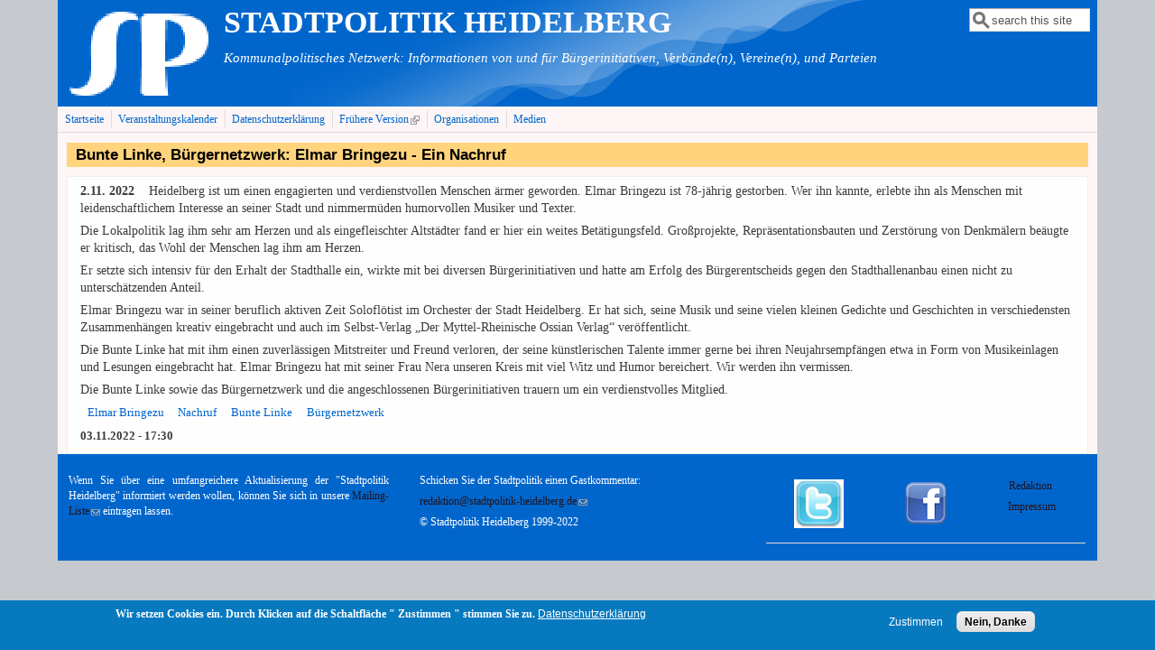

--- FILE ---
content_type: text/html; charset=utf-8
request_url: https://stadtpolitik-heidelberg.de/?q=node/4638
body_size: 7212
content:
<!DOCTYPE html>
<head>
  <meta http-equiv="Content-Type" content="text/html; charset=utf-8" />
<meta name="Generator" content="Drupal 7 (http://drupal.org)" />
<link rel="canonical" href="/?q=node/4638" />
<link rel="shortlink" href="/?q=node/4638" />
<meta name="viewport" content="width=device-width, initial-scale=1" />
<link rel="shortcut icon" href="https://stadtpolitik-heidelberg.de/sites/default/files/sp.gif" type="image/gif" />
  <title>Bunte Linke, Bürgernetzwerk: Elmar Bringezu - Ein Nachruf | STADTPOLITIK   HEIDELBERG</title>
  <style type="text/css" media="all">
@import url("https://stadtpolitik-heidelberg.de/modules/system/system.base.css?sl1zyt");
@import url("https://stadtpolitik-heidelberg.de/modules/system/system.menus.css?sl1zyt");
@import url("https://stadtpolitik-heidelberg.de/modules/system/system.messages.css?sl1zyt");
@import url("https://stadtpolitik-heidelberg.de/modules/system/system.theme.css?sl1zyt");
</style>
<style type="text/css" media="all">
@import url("https://stadtpolitik-heidelberg.de/sites/all/modules/scroll_to_top/scroll_to_top.css?sl1zyt");
@import url("https://stadtpolitik-heidelberg.de/sites/all/modules/simplenews/simplenews.css?sl1zyt");
@import url("https://stadtpolitik-heidelberg.de/modules/aggregator/aggregator.css?sl1zyt");
@import url("https://stadtpolitik-heidelberg.de/sites/all/modules/calendar/css/calendar_multiday.css?sl1zyt");
@import url("https://stadtpolitik-heidelberg.de/modules/comment/comment.css?sl1zyt");
@import url("https://stadtpolitik-heidelberg.de/sites/all/modules/date/date_repeat_field/date_repeat_field.css?sl1zyt");
@import url("https://stadtpolitik-heidelberg.de/modules/field/theme/field.css?sl1zyt");
@import url("https://stadtpolitik-heidelberg.de/modules/node/node.css?sl1zyt");
@import url("https://stadtpolitik-heidelberg.de/modules/search/search.css?sl1zyt");
@import url("https://stadtpolitik-heidelberg.de/modules/user/user.css?sl1zyt");
@import url("https://stadtpolitik-heidelberg.de/sites/all/modules/extlink/css/extlink.css?sl1zyt");
@import url("https://stadtpolitik-heidelberg.de/sites/all/modules/views/css/views.css?sl1zyt");
@import url("https://stadtpolitik-heidelberg.de/sites/all/modules/ckeditor/css/ckeditor.css?sl1zyt");
</style>
<style type="text/css" media="all">
@import url("https://stadtpolitik-heidelberg.de/sites/all/modules/cctags/cctags.css?sl1zyt");
@import url("https://stadtpolitik-heidelberg.de/sites/all/modules/ctools/css/ctools.css?sl1zyt");
</style>
<style type="text/css" media="all">
<!--/*--><![CDATA[/*><!--*/
#back-top{right:40px;}#back-top span#button{background-color:#CCCCCC;}#back-top span#button:hover{opacity:1;filter:alpha(opacity = 1);background-color:#777777;}

/*]]>*/-->
</style>
<style type="text/css" media="all">
@import url("https://stadtpolitik-heidelberg.de/sites/all/modules/eu_cookie_compliance/css/eu_cookie_compliance.css?sl1zyt");
@import url("https://stadtpolitik-heidelberg.de/sites/all/modules/date/date_api/date.css?sl1zyt");
@import url("https://stadtpolitik-heidelberg.de/sites/default/files/ctools/css/8695a9d3e23511e74e4cde79b7ae1666.css?sl1zyt");
</style>
<style type="text/css" media="all">
@import url("https://stadtpolitik-heidelberg.de/sites/all/themes/mayo/css/style.css?sl1zyt");
@import url("https://stadtpolitik-heidelberg.de/sites/default/files/color/mayo-1624d960/colors.css?sl1zyt");
</style>
<link type="text/css" rel="stylesheet" href="https://stadtpolitik-heidelberg.de/sites/default/files/mayo/mayo_files/mayo.responsive.layout.css?sl1zyt" media="only screen" />

<!--[if IE 8]>
<link type="text/css" rel="stylesheet" href="https://stadtpolitik-heidelberg.de/sites/all/themes/mayo/css/ie8.css?sl1zyt" media="all" />
<![endif]-->

<!--[if  IE 7]>
<link type="text/css" rel="stylesheet" href="https://stadtpolitik-heidelberg.de/sites/all/themes/mayo/css/ie.css?sl1zyt" media="all" />
<![endif]-->

<!--[if IE 6]>
<link type="text/css" rel="stylesheet" href="https://stadtpolitik-heidelberg.de/sites/all/themes/mayo/css/ie6.css?sl1zyt" media="all" />
<![endif]-->
<style type="text/css" media="all">
<!--/*--><![CDATA[/*><!--*/
body{font-size:81.25%;font-family:verdana;}
h1,h2,h3,h4,h5{font-family:Verdana,Geneva,Arial,'Bitstream Vera Sans','DejaVu Sans',Meiryo,'Hiragino Kaku Gothic Pro','MS PGothic',Osaka,sans-serif;}
.sidebar h2{font-size:1.2em;}
#content .node h2{font-size:1.4em;}

/*]]>*/-->
</style>
<style type="text/css" media="all">
@import url("https://stadtpolitik-heidelberg.de/sites/default/files/css_injector/css_injector_2.css?sl1zyt");
@import url("https://stadtpolitik-heidelberg.de/sites/default/files/css_injector/css_injector_3.css?sl1zyt");
</style>
  <script type="text/javascript" src="https://stadtpolitik-heidelberg.de/misc/jquery.js?v=1.4.4"></script>
<script type="text/javascript" src="https://stadtpolitik-heidelberg.de/misc/jquery-extend-3.4.0.js?v=1.4.4"></script>
<script type="text/javascript" src="https://stadtpolitik-heidelberg.de/misc/jquery-html-prefilter-3.5.0-backport.js?v=1.4.4"></script>
<script type="text/javascript" src="https://stadtpolitik-heidelberg.de/misc/jquery.once.js?v=1.2"></script>
<script type="text/javascript" src="https://stadtpolitik-heidelberg.de/misc/drupal.js?sl1zyt"></script>
<script type="text/javascript" src="https://stadtpolitik-heidelberg.de/sites/all/modules/eu_cookie_compliance/js/jquery.cookie-1.4.1.min.js?v=1.4.1"></script>
<script type="text/javascript" src="https://stadtpolitik-heidelberg.de/misc/form-single-submit.js?v=7.101"></script>
<script type="text/javascript" src="https://stadtpolitik-heidelberg.de/sites/default/files/languages/de_GgyW7wEBUKQP5peuCEDmc13YBF8LaeFL2vKiaLUNB5o.js?sl1zyt"></script>
<script type="text/javascript" src="https://stadtpolitik-heidelberg.de/sites/all/modules/scroll_to_top/scroll_to_top.js?sl1zyt"></script>
<script type="text/javascript" src="https://stadtpolitik-heidelberg.de/sites/all/modules/extlink/js/extlink.js?sl1zyt"></script>
<script type="text/javascript">
<!--//--><![CDATA[//><!--
jQuery.extend(Drupal.settings, {"basePath":"\/","pathPrefix":"","setHasJsCookie":0,"ajaxPageState":{"theme":"mayo","theme_token":"RxTHmgPua1SHGMSjBChESl4mcII_je-HJb06SsLWdAM","js":{"0":1,"sites\/all\/modules\/eu_cookie_compliance\/js\/eu_cookie_compliance.min.js":1,"sites\/all\/themes\/mayo\/js\/mayo-columns.js":1,"misc\/jquery.js":1,"misc\/jquery-extend-3.4.0.js":1,"misc\/jquery-html-prefilter-3.5.0-backport.js":1,"misc\/jquery.once.js":1,"misc\/drupal.js":1,"sites\/all\/modules\/eu_cookie_compliance\/js\/jquery.cookie-1.4.1.min.js":1,"misc\/form-single-submit.js":1,"public:\/\/languages\/de_GgyW7wEBUKQP5peuCEDmc13YBF8LaeFL2vKiaLUNB5o.js":1,"sites\/all\/modules\/scroll_to_top\/scroll_to_top.js":1,"sites\/all\/modules\/extlink\/js\/extlink.js":1},"css":{"modules\/system\/system.base.css":1,"modules\/system\/system.menus.css":1,"modules\/system\/system.messages.css":1,"modules\/system\/system.theme.css":1,"sites\/all\/modules\/scroll_to_top\/scroll_to_top.css":1,"sites\/all\/modules\/simplenews\/simplenews.css":1,"modules\/aggregator\/aggregator.css":1,"sites\/all\/modules\/calendar\/css\/calendar_multiday.css":1,"modules\/comment\/comment.css":1,"sites\/all\/modules\/date\/date_repeat_field\/date_repeat_field.css":1,"modules\/field\/theme\/field.css":1,"modules\/node\/node.css":1,"modules\/search\/search.css":1,"modules\/user\/user.css":1,"sites\/all\/modules\/extlink\/css\/extlink.css":1,"sites\/all\/modules\/views\/css\/views.css":1,"sites\/all\/modules\/ckeditor\/css\/ckeditor.css":1,"sites\/all\/modules\/cctags\/cctags.css":1,"sites\/all\/modules\/ctools\/css\/ctools.css":1,"0":1,"sites\/all\/modules\/eu_cookie_compliance\/css\/eu_cookie_compliance.css":1,"sites\/all\/modules\/date\/date_api\/date.css":1,"public:\/\/ctools\/css\/8695a9d3e23511e74e4cde79b7ae1666.css":1,"sites\/all\/themes\/mayo\/css\/style.css":1,"sites\/all\/themes\/mayo\/css\/colors.css":1,"public:\/\/mayo\/mayo_files\/mayo.responsive.layout.css":1,"sites\/all\/themes\/mayo\/css\/ie8.css":1,"sites\/all\/themes\/mayo\/css\/ie.css":1,"sites\/all\/themes\/mayo\/css\/ie6.css":1,"1":1,"2":1,"3":1,"4":1,"public:\/\/css_injector\/css_injector_2.css":1,"public:\/\/css_injector\/css_injector_3.css":1}},"scroll_to_top":{"label":"Nach oben"},"eu_cookie_compliance":{"cookie_policy_version":"1.0.0","popup_enabled":1,"popup_agreed_enabled":0,"popup_hide_agreed":0,"popup_clicking_confirmation":false,"popup_scrolling_confirmation":false,"popup_html_info":"\u003Cdiv class=\u0022eu-cookie-compliance-banner eu-cookie-compliance-banner-info eu-cookie-compliance-banner--opt-in\u0022\u003E\n  \u003Cdiv class=\u0022popup-content info\u0022\u003E\n        \u003Cdiv id=\u0022popup-text\u0022\u003E\n      \u003Cp\u003EWir setzen Cookies ein.\u003C\/p\u003E\n\u003Cp\u003EDurch Klicken auf die Schaltfl\u00e4che \u0022 Zustimmen \u0022 stimmen Sie zu.\u003C\/p\u003E\n              \u003Cbutton type=\u0022button\u0022 class=\u0022find-more-button eu-cookie-compliance-more-button\u0022\u003EDatenschutzerkl\u00e4rung\u003C\/button\u003E\n          \u003C\/div\u003E\n    \n    \u003Cdiv id=\u0022popup-buttons\u0022 class=\u0022\u0022\u003E\n            \u003Cbutton type=\u0022button\u0022 class=\u0022agree-button eu-cookie-compliance-secondary-button\u0022\u003EZustimmen\u003C\/button\u003E\n              \u003Cbutton type=\u0022button\u0022 class=\u0022decline-button eu-cookie-compliance-default-button\u0022 \u003ENein, Danke\u003C\/button\u003E\n          \u003C\/div\u003E\n  \u003C\/div\u003E\n\u003C\/div\u003E","use_mobile_message":false,"mobile_popup_html_info":"\u003Cdiv class=\u0022eu-cookie-compliance-banner eu-cookie-compliance-banner-info eu-cookie-compliance-banner--opt-in\u0022\u003E\n  \u003Cdiv class=\u0022popup-content info\u0022\u003E\n        \u003Cdiv id=\u0022popup-text\u0022\u003E\n      \u003Ch2\u003EWe use cookies on this site to enhance your user experience\u003C\/h2\u003E\n\u003Cp\u003EBy tapping the Accept button, you agree to us doing so.\u003C\/p\u003E\n              \u003Cbutton type=\u0022button\u0022 class=\u0022find-more-button eu-cookie-compliance-more-button\u0022\u003EDatenschutzerkl\u00e4rung\u003C\/button\u003E\n          \u003C\/div\u003E\n    \n    \u003Cdiv id=\u0022popup-buttons\u0022 class=\u0022\u0022\u003E\n            \u003Cbutton type=\u0022button\u0022 class=\u0022agree-button eu-cookie-compliance-secondary-button\u0022\u003EZustimmen\u003C\/button\u003E\n              \u003Cbutton type=\u0022button\u0022 class=\u0022decline-button eu-cookie-compliance-default-button\u0022 \u003ENein, Danke\u003C\/button\u003E\n          \u003C\/div\u003E\n  \u003C\/div\u003E\n\u003C\/div\u003E\n","mobile_breakpoint":"768","popup_html_agreed":"\u003Cdiv\u003E\n  \u003Cdiv class=\u0022popup-content agreed\u0022\u003E\n    \u003Cdiv id=\u0022popup-text\u0022\u003E\n      \u003Ch2\u003EThank you for accepting cookies\u003C\/h2\u003E\n\u003Cp\u003EYou can now hide this message or find out more about cookies.\u003C\/p\u003E\n    \u003C\/div\u003E\n    \u003Cdiv id=\u0022popup-buttons\u0022\u003E\n      \u003Cbutton type=\u0022button\u0022 class=\u0022hide-popup-button eu-cookie-compliance-hide-button\u0022\u003EHide\u003C\/button\u003E\n              \u003Cbutton type=\u0022button\u0022 class=\u0022find-more-button eu-cookie-compliance-more-button-thank-you\u0022 \u003EMore info\u003C\/button\u003E\n          \u003C\/div\u003E\n  \u003C\/div\u003E\n\u003C\/div\u003E","popup_use_bare_css":false,"popup_height":"auto","popup_width":"100%","popup_delay":1000,"popup_link":"http:\/\/stadtpolitik-heidelberg.de\/?q=node\/2179","popup_link_new_window":1,"popup_position":null,"fixed_top_position":1,"popup_language":"de","store_consent":false,"better_support_for_screen_readers":0,"reload_page":0,"domain":"","domain_all_sites":0,"popup_eu_only_js":0,"cookie_lifetime":"100","cookie_session":false,"disagree_do_not_show_popup":0,"method":"opt_in","allowed_cookies":"","withdraw_markup":"\u003Cbutton type=\u0022button\u0022 class=\u0022eu-cookie-withdraw-tab\u0022\u003EPrivacy settings\u003C\/button\u003E\n\u003Cdiv class=\u0022eu-cookie-withdraw-banner\u0022\u003E\n  \u003Cdiv class=\u0022popup-content info\u0022\u003E\n    \u003Cdiv id=\u0022popup-text\u0022\u003E\n      \u003Ch2\u003EWe use cookies on this site to enhance your user experience\u003C\/h2\u003E\n\u003Cp\u003EYou have given your consent for us to set cookies.\u003C\/p\u003E\n    \u003C\/div\u003E\n    \u003Cdiv id=\u0022popup-buttons\u0022\u003E\n      \u003Cbutton type=\u0022button\u0022 class=\u0022eu-cookie-withdraw-button\u0022\u003EWithdraw consent\u003C\/button\u003E\n    \u003C\/div\u003E\n  \u003C\/div\u003E\n\u003C\/div\u003E\n","withdraw_enabled":false,"withdraw_button_on_info_popup":0,"cookie_categories":[],"cookie_categories_details":[],"enable_save_preferences_button":1,"cookie_name":"","cookie_value_disagreed":"0","cookie_value_agreed_show_thank_you":"1","cookie_value_agreed":"2","containing_element":"body","automatic_cookies_removal":true,"close_button_action":"close_banner"},"urlIsAjaxTrusted":{"\/?q=node\/4638":true},"extlink":{"extTarget":"_blank","extClass":"ext","extLabel":"(link is external)","extImgClass":0,"extIconPlacement":"append","extSubdomains":0,"extExclude":"","extInclude":"\\.(pdf|PDF)","extCssExclude":"","extCssExplicit":"","extAlert":0,"extAlertText":"This link will take you to an external web site.","mailtoClass":"mailto","mailtoLabel":"(link sends e-mail)","extUseFontAwesome":false}});
//--><!]]>
</script>
</head>
<body class="html not-front not-logged-in no-sidebars page-node page-node- page-node-4638 node-type-article rc-0" >
  <div id="skip-link">
    <a href="#main-content" class="element-invisible element-focusable">Direkt zum Inhalt</a>
  </div>
    

<div id="page-wrapper" style=" margin-top: 0px; margin-bottom: 0px;">
  <div id="page" style="">

    <div id="header" style="border: none;">
    <div id="header-watermark" style="background-image: url(https://stadtpolitik-heidelberg.de/sites/all/themes/mayo/images/pat-2.png);">
    <div class="section clearfix">

              <div id="logo">
        <a href="/" title="Startseite" rel="home">
          <img src="https://stadtpolitik-heidelberg.de/sites/default/files/sp_1-250_0.gif" alt="Startseite" />
        </a>
        </div> <!-- /#logo -->
      
              <div id="name-and-slogan">
                                    <div id="site-name"><strong>
                <a href="/" title="Startseite" rel="home"><span>STADTPOLITIK   HEIDELBERG</span></a>
              </strong></div>
                      
                      <div id="site-slogan">Kommunalpolitisches Netzwerk: Informationen von und für Bürgerinitiativen, Verbände(n), Vereine(n), und Parteien</div>
                  </div> <!-- /#name-and-slogan -->
      
              <div id="header-searchbox">
      <form action="/?q=node/4638" method="post" id="search-block-form" accept-charset="UTF-8"><div><div class="container-inline">
      <h2 class="element-invisible">Suchformular</h2>
    <div class="form-item form-type-textfield form-item-search-block-form">
  <label class="element-invisible" for="edit-search-block-form--2">Suche </label>
 <input onblur="if (this.value == &#039;&#039;) { this.value = &#039;search this site&#039;; }" onfocus="if (this.value == &#039;search this site&#039;) { this.value = &#039;&#039;; }" type="text" id="edit-search-block-form--2" name="search_block_form" value="search this site" size="12" maxlength="128" class="form-text" />
</div>
<div class="form-actions form-wrapper" id="edit-actions"></div><input type="hidden" name="form_build_id" value="form-O6Lu3mvVT-BM4OVpP5DzKe5WkWjHAmkWC5X9S9aeIh0" />
<input type="hidden" name="form_id" value="search_block_form" />
</div>
</div></form>        </div>
      
      
      <div class="clearfix cfie"></div>

      
    </div> <!-- /.section -->
    </div> <!-- /#header-watermark -->
    </div> <!-- /#header -->

          <div id="navigation"><div class="section">
        <ul id="main-menu" class="links inline clearfix"><li class="menu-233 first"><a href="/">Startseite</a></li>
<li class="menu-4824"><a href="/?q=calendar-node-field-datum-veranstaltung/month" title="">Veranstaltungskalender</a></li>
<li class="menu-3767"><a href="/?q=node/2179">Datenschutzerklärung</a></li>
<li class="menu-2069"><a href="http://alte-version.stadtpolitik-heidelberg.de/" title="">Frühere Version</a></li>
<li class="menu-4375"><a href="/?q=node/2639">Organisationen</a></li>
<li class="menu-6367 last"><a href="/?q=node/3433">Medien</a></li>
</ul>              </div></div> <!-- /.section, /#navigation -->
    
    <div class="clearfix cfie"></div>

    <!-- for nice_menus, superfish -->
        
    <!-- space between menus and contents -->
    <div class="spacer clearfix cfie"></div>


    <div id="main-wrapper">
    <div id="main" class="clearfix" style="padding: 0px 10px; box-sizing: border-box;">

      
      
      
      <div class="clearfix cfie"></div>


      <!-- main content -->
      <div id="content" class="column"><div class="section">

        
        
        <a id="main-content"></a>
                <h1 class="title" id="page-title">Bunte Linke, Bürgernetzwerk: Elmar Bringezu - Ein Nachruf</h1>                <div class="tabs clearfix"></div>                          <div class="region region-content">
    <div id="block-system-main" class="block block-system clearfix">

    
  <div class="content">
    <div id="node-4638" class="node node-article clearfix" about="/?q=node/4638" typeof="sioc:Item foaf:Document">

  
      <span property="dc:title" content="Bunte Linke, Bürgernetzwerk: Elmar Bringezu - Ein Nachruf" class="rdf-meta element-hidden"></span>
  
  <div class="content">
    <div class="field field-name-body field-type-text-with-summary field-label-hidden"><div class="field-items"><div class="field-item even" property="content:encoded"><p><span style="font-size:14px"><strong>2.11. 2022  </strong>  Heidelberg ist um einen engagierten und verdienstvollen Menschen ärmer geworden. Elmar Bringezu ist 78-jährig gestorben. Wer ihn kannte, erlebte ihn als Menschen mit leidenschaftlichem Interesse an seiner Stadt und nimmermüden humorvollen Musiker und Texter.</span></p>
<p><span style="font-size:14px">Die Lokalpolitik lag ihm sehr am Herzen und als eingefleischter Altstädter fand er hier ein weites Betätigungsfeld. Großprojekte, Repräsentationsbauten und Zerstörung von Denkmälern beäugte er kritisch, das Wohl der Menschen lag ihm am Herzen.</span></p>
<!--break--><p><span style="font-size:14px">Er setzte sich intensiv für den Erhalt der Stadthalle ein, wirkte mit bei diversen Bürgerinitiativen und hatte am Erfolg des Bürgerentscheids gegen den Stadthallenanbau einen nicht zu unterschätzenden Anteil.</span></p>
<p><span style="font-size:14px">Elmar Bringezu war in seiner beruflich aktiven Zeit Soloflötist im Orchester der Stadt Heidelberg. Er hat sich, seine Musik und seine vielen kleinen Gedichte und Geschichten in verschiedensten Zusammenhängen kreativ eingebracht und auch im Selbst-Verlag „Der Myttel-Rheinische Ossian Verlag“ veröffentlicht.</span></p>
<p><span style="font-size:14px">Die Bunte Linke hat mit ihm einen zuverlässigen Mitstreiter und Freund verloren, der seine künstlerischen Talente immer gerne bei ihren Neujahrsempfängen etwa in Form von Musikeinlagen und Lesungen eingebracht hat. Elmar Bringezu hat mit seiner Frau Nera unseren Kreis mit viel Witz und Humor bereichert. Wir werden ihn vermissen.</span></p>
<p><span style="font-size:14px">Die Bunte Linke sowie das Bürgernetzwerk und die angeschlossenen Bürgerinitiativen trauern um ein verdienstvolles Mitglied.</span></p>
</div></div></div><div class="field field-name-field-keywords field-type-taxonomy-term-reference field-label-hidden"><div class="field-items"><div class="field-item even"><a href="/?q=taxonomy/term/2217" typeof="skos:Concept" property="rdfs:label skos:prefLabel" datatype="">Elmar Bringezu</a></div><div class="field-item odd"><a href="/?q=taxonomy/term/1616" typeof="skos:Concept" property="rdfs:label skos:prefLabel" datatype="">Nachruf</a></div><div class="field-item even"><a href="/?q=taxonomy/term/38" typeof="skos:Concept" property="rdfs:label skos:prefLabel" datatype="">Bunte Linke</a></div><div class="field-item odd"><a href="/?q=taxonomy/term/2218" typeof="skos:Concept" property="rdfs:label skos:prefLabel" datatype="">Bürgernetzwerk</a></div></div></div><div class="field field-name-field-sordatum field-type-datetime field-label-hidden"><div class="field-items"><div class="field-item even"><span  property="dc:date" datatype="xsd:dateTime" content="2022-11-03T17:30:00+01:00" class="date-display-single">03.11.2022 - 17:30</span></div></div></div>  </div>

  
</div>

 <!-- added -->

  </div>
</div>
  </div>
        
      </div></div> <!-- /.section, /#content -->

      <!-- sidebar (first) -->
      
      <!-- sidebar (second) -->
            

      <div class="clearfix cfie"></div>

      
      <div class="clearfix cfie"></div>


      
    </div> <!-- /#main -->
    </div> <!-- /#main-wrapper -->

    <!-- space between contents and footer -->
    <div id="spacer" class="clearfix cfie"></div>

    <div id="footer-wrapper">
            <div id="footer-columns" class="clearfix">
      <div class="column-blocks clearfix"><div class="column-block-wrapper" style="width: 33.33%;"><div class="column-block" style="margin-left: 0px;margin-right: 5px;">  <div class="region region-footer-column-first">
    <div id="block-block-3" class="block block-block clearfix">

    
  <div class="content">
    <p class="rtejustify">Wenn Sie über eine umfangreichere Aktualisierung der "Stadtpolitik Heidelberg" informiert werden wollen, können Sie sich in unsere <a href="mailto:redaktion@stadtpolitik-heidelberg.de">Mailing-Liste</a> eintragen lassen.</p>
  </div>
</div>
  </div>
</div></div> <!--/.column-block --><!--/.column-block-wrapper--><div class="column-block-wrapper" style="width: 33.33%;"><div class="column-block" style="margin-left: 5px;margin-right: 5px;">  <div class="region region-footer-column-second">
    <div id="block-block-2" class="block block-block clearfix">

    
  <div class="content">
    <p>Schicken Sie der Stadtpolitik einen Gastkommentar:</p>
<p><a href="mailto:redaktion@stadtpolitik-heidelberg.de">redaktion@stadtpolitik-heidelberg.de</a></p>
<p class="rtecenter">
</p><p>© Stadtpolitik Heidelberg 1999-2022</p>
  </div>
</div>
  </div>
</div></div> <!--/.column-block --><!--/.column-block-wrapper--><div class="column-block-wrapper" style="width: 33.33%;"><div class="column-block" style="margin-left: 5px;margin-right: 0px;">  <div class="region region-footer-column-third">
    <div id="block-block-1" class="block block-block clearfix">

    
  <div class="content">
    <table border="0" cellpadding="1" cellspacing="1" style="width:100%">
<tbody>
<tr>
<td class="rtecenter" style="width:33%"><a href="http://twitter.com/StadtpolitikHD?_escaped_fragment_=/StadtpolitikHD#!/StadtpolitikHD"><img alt="" src="/sites/default/files/bilder/twitterLogo.jpg" style="height:54px; width:55px" /></a></td>
<td class="rtecenter" style="width:33%"><a href="https://www.facebook.com/StadtpolitikHD"><img alt="" src="/sites/default/files/bilder/logofacebook50.png" style="height:50px; width:50px" /></a></td>
<td class="rtecenter" style="width:33%">
<p><a href="http://stadtpolitik-heidelberg.de/?q=user">Redaktion  </a></p>
<p><a href="http://stadtpolitik-heidelberg.de/?q=node/937">Impressum</a></p>
<p> </p>
</td>
</tr>
</tbody>
</table>
  </div>
</div>
  </div>
</div></div> <!--/.column-block --><!--/.column-block-wrapper--></div> <!--/.column-blocks--><div class="spacer clearfix cfie"></div>      </div> <!--/#footer-columns -->
      
      
    </div> <!-- /#footer-wrapper -->
  </div> <!-- /#page -->
</div> <!-- /#page-wrapper -->
  <script type="text/javascript">
<!--//--><![CDATA[//><!--
window.eu_cookie_compliance_cookie_name = "";
//--><!]]>
</script>
<script type="text/javascript" defer="defer" src="https://stadtpolitik-heidelberg.de/sites/all/modules/eu_cookie_compliance/js/eu_cookie_compliance.min.js?sl1zyt"></script>
<script type="text/javascript" src="https://stadtpolitik-heidelberg.de/sites/all/themes/mayo/js/mayo-columns.js?sl1zyt"></script>
</body>
</html>


--- FILE ---
content_type: text/css
request_url: https://stadtpolitik-heidelberg.de/sites/default/files/color/mayo-1624d960/colors.css?sl1zyt
body_size: 5964
content:
/* ---------- Color Module Styles ----------- */
body,
#page-wrapper {
  background-color: #c6cacf;
  color: #3b3b3b;
}

#main,
body.overlay {
  background-color: #fef6f6;
  color: #3b3b3b;
}

#page {
  /* bg */
  background-color: #fef6f6;
}

#main-menu-links li a.active,
#main-menu-links li.active-trail a {
  background-color: #ffecec;
}

.tabs ul.secondary li a,
.tabs ul.primary li a {
  border-color: #b2d1ba;
  border-bottom-width: 1px;
  border-bottom-style: solid;
  background-color: #fef6f6;
}

.tabs ul.secondary li a.active:hover,
.tabs ul.secondary li a:hover,
.tabs ul.primary li a.active:hover,
.tabs ul.primary li a:hover {
  background-color: #fad1d2;
}

.tabs ul.secondary li.active a,
.tabs ul.primary li.active a {
  background-color: #ffecec;
}

.tabs ul.secondary li {
  border-color: #dcdcdc;
}

#header {
  background-color: #0066cc;
  background-image: url('[data-uri]');
  background-size: 100%;
  background-image: -webkit-gradient(linear, 0% 50%, 100% 50%, color-stop(0%, #0066cc), color-stop(100%, #0066cc));
  background-image: -moz-linear-gradient(left, #0066cc, #0066cc);
  background-image: -webkit-linear-gradient(left, #0066cc, #0066cc);
  background-image: linear-gradient(to right, #0066cc, #0066cc);
}

a.visited,
a {
  color: #0066cc;
}

a:hover,
a:focus {
  color: #0066cc;
}

a:active {
  color: #0066cc;
}

li a.active {
  /* important! */
  color: #3b3b3b;
}

.column-block,
.sidebar .block {
  background-color: #ffffff;
  border-color: #f9f0f0;
  color: #434343;
}

.column-block h2,
.sidebar h2 {
  border-bottom-color: #e2d6d6;
  color: #434343;
}

.column-block a,
.sidebar a {
  color: #0066cc;
}

.column-block table tr th,
.sidebar .block table tr th {
  border-color: #e2d6d6;
  border-color: #ffffff;
  border-color: #e2d6d6;
}

.node {
  background-color: #fefefe;
  border-color: #efefef;
}

.node h2 {
  /* nodedividers */
  border-color: #eeeeee;
}

.node-sticky {
  background-color: #ffffff;
}

.node .submitted {
  color: #777777;
}

#menubar,
#submenubar,
#navigation {
  border-bottom-color: #dcdcdc;
}

#navigation ul li {
  border-right-color: #dcdcdc;
  color: #3b3b3b;
}

#navigation ul li.last {
  border-right: none;
}

.highlight {
  background-color: #f7e8e8;
}

div.item-list ul.pager li a:hover,
#navigation ul li a:hover {
  background-color: #FFD47D;
}

#page-title {
  background-color: #FFD47D;
  color: #090909;
}

#content .block h2 {
  /* main content: block title */
  background-color: #FFD47D;
  color: #090909;
}

#content .node h2 {
  /* main content: block title */
  background-color: transparent;
  color: #3b3b3b;
}

#content .node-sticky h2 {
  /* main content: block title */
  background-color: transparent;
}

#footer-wrapper {
  background-color: #0066cc;
  color: #ffffff;
}

#footer-wrapper a {
  color: #23131e;
}

#footer-wrapper .column-block {
  background-color: #0066cc;
  color: #ffffff;
}

#footer-wrapper .column-block h2 {
  border: none;
  color: #ffffff;
}

#footer-wrapper .column-block a {
  color: #23131e;
}

#footer {
  background-color: #0066cc;
  color: #ffffff;
}

#footer a {
  color: #23131e;
}

.region-header,
.region-header a,
.region-header li a.active,
#header #name-and-slogan,
#header #name-and-slogan a {
  color: #ffffff;
}

form fieldset {
  border: solid 1px #dcdcdc;
}

blockquote {
  border-color: #eeeeee;
}

/*-------------- Additional for dark colors --------------*/
.filter-wrapper {
  background-color: #fef6f6;
}

.comment {
  background-color: #fefefe;
  border-color: #efefef;
}

.comment h3 {
  border-color: #eeeeee;
}

.comment-unpublished {
  background-color: #fefefe;
}

.comment .submitted {
  color: #777777;
}

table.views-view-grid tr {
  background-color: #fef6f6;
}

td.views-field {
  background-color: #fef6f6;
}

table tr th {
  background-color: #f0eaea;
  border-right-color: #fef6f6;
}

fieldset {
  border-color: #eeeeee;
  /* nodedivider color */
}

tr.even,
tr.even td {
  background-color: #fef6f6;
}

tr.odd,
tr.odd td {
  background-color: #fefefe;
}

tr.even td.active,
tr.odd td.active {
  background-image: url(/sites/all/themes/mayo/images/dark.png);
}

.profile .user-picture {
  background-color: #fef6f6;
}

.column-block table tr td,
.sidebar .block table tr td {
  border-color: #e2d6d6;
}

.column-block table tr.even td,
.column-block table tr.odd td,
.sidebar .block table tr.even td,
.sidebar .block table tr.odd td {
  /* sidebar table does not have regular table even/odd row background */
  background-color: #ffffff;
}

/*-------------- nice_menus color ---------------*/
.nice-menu a, .nice-menu a:active, .nice-menu a:visited, .nice-menu a:focus {
  color: #0066cc;
}

ul.nice-menu li.menuparent a {
  /* root menu item that has drop down menu */
  background-color: #ffecec;
}

ul.nice-menu li a {
  /* root menu item that has no drop down menu */
  background-color: #ffecec;
  border-right-color: #dcdcdc;
}

ul.nice-menu li.menuparent a:hover,
ul.nice-menu li a:hover {
  /* root menu item hover color */
  background-color: #fad1d2;
}

ul.nice-menu li.last ul li a,
ul.nice-menu li ul li a,
ul.nice-menu li ul li.last a {
  /* drop down menu items */
  border-color: #b2d1ba;
}

ul.nice-menu li ul li.menuparent {
  /* drop down menu items that has child menu */
  background-color: #fef6f6;
}

ul.nice-menu li.menuparent li {
  /* drop down menu items that has no child menu */
  background: none;
  background-color: #fef6f6;
}

ul.nice-menu li.menuparent li:hover {
  background: none;
  background-color: #f7e8e8;
}

ul.nice-menu li ul {
  border: solid 1px #dcdcdc;
}
